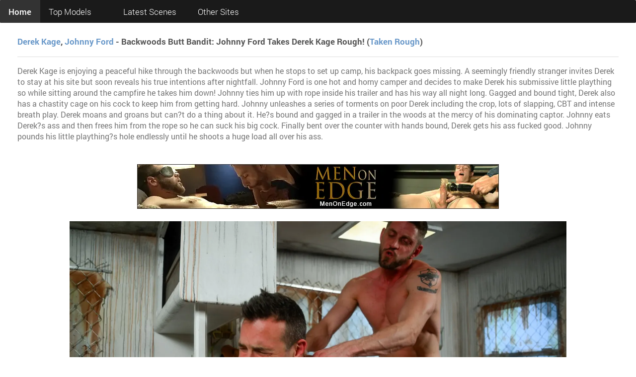

--- FILE ---
content_type: text/html; charset=UTF-8
request_url: https://gaysexonfire.com/Derek_Kage_Backwoods_Butt_Bandit:_Johnny_Ford_Takes_Derek_Kage_Rough!_Kink_Men_124187_022.htm
body_size: 6800
content:
<!DOCTYPE html>
<html lang="en">
<head>
<meta charset="utf-8">
<title>Derek Kage - Backwoods Butt Bandit: Johnny Ford Takes Derek Kage Rough! | Picture (22)</title>
<meta name="description" content="Derek Kage is enjoying a peaceful hike through the backwoods but when he stops to set up camp, his backpack goes missing. A seemingly friendly stranger invites Derek to stay at his site but soon reveals his true intentions after nightfall. Johnny Ford is one hot and horny camper and decides to make Derek his submissive little plaything so while sitting around the campfire he takes him down! Johnny ties him up with rope inside his trailer and has his way all night long. Gagged and bound tight, Derek also has a chastity cage on his cock to keep him from getting hard. Johnny unleashes a series of torments on poor Derek including the crop, lots of slapping, CBT and intense breath play. Derek moans and groans but can?t do a thing about it. He?s bound and gagged in a trailer in the woods at the mercy of his dominating captor. Johnny eats Derek?s ass and then frees him from the rope so he can suck his big cock. Finally bent over the counter with hands bound, Derek gets his ass fucked good. Johnny pounds his little plaything?s hole endlessly until he shoots a huge load all over his ass.">
<meta name="keywords" content="Derek Kage,Johnny Ford,Kink Men,Taken Rough">
<meta name="viewport" content="width=device-width, initial-scale=1.0, maximum-scale=1.0, user-scalable=1">
<link rel="preload" type="text/css" href="/css/htmlImg_v247.css" as="style" onload="this.rel='stylesheet'"><noscript><link rel="stylesheet" type="text/css" href="/css/htmlImg_v247.css"></noscript><script>!function(e){"use strict";var t=function(t,n,r){function o(e){return i.body?e():void setTimeout(function(){o(e)})}function a(){d.addEventListener&&d.removeEventListener("load",a),d.media=r||"all"}var l,i=e.document,d=i.createElement("link");if(n)l=n;else{var s=(i.body||i.getElementsByTagName("head")[0]).childNodes;l=s[s.length-1]}var u=i.styleSheets;d.rel="stylesheet",d.href=t,d.media="only x",o(function(){l.parentNode.insertBefore(d,n?l:l.nextSibling)});var f=function(e){for(var t=d.href,n=u.length;n--;)if(u[n].href===t)return e();setTimeout(function(){f(e)})};return d.addEventListener&&d.addEventListener("load",a),d.onloadcssdefined=f,f(a),d};"undefined"!=typeof exports?exports.loadCSS=t:e.loadCSS=t}("undefined"!=typeof global?global:this),function(e){if(e.loadCSS){var t=loadCSS.relpreload={};if(t.support=function(){try{return e.document.createElement("link").relList.supports("preload")}catch(e){return!1}},t.poly=function(){for(var t=e.document.getElementsByTagName("link"),n=0;n<t.length;n++){var r=t[n];"preload"===r.rel&&"style"===r.getAttribute("as")&&(e.loadCSS(r.href,r,r.getAttribute("media")),r.rel=null)}},!t.support()){t.poly();var n=e.setInterval(t.poly,300);e.addEventListener&&e.addEventListener("load",function(){t.poly(),e.clearInterval(n)}),e.attachEvent&&e.attachEvent("onload",function(){e.clearInterval(n)})}}}(this);</script><script>
  (function(i,s,o,g,r,a,m){i['GoogleAnalyticsObject']=r;i[r]=i[r]||function(){
  (i[r].q=i[r].q||[]).push(arguments)},i[r].l=1*new Date();a=s.createElement(o),
  m=s.getElementsByTagName(o)[0];a.async=1;a.src=g;m.parentNode.insertBefore(a,m)
  })(window,document,'script','//www.google-analytics.com/analytics.js','ga');

  ga('create', 'UA-59466074-1', 'auto');
  ga('send', 'pageview');

</script>
<script type="application/ld+json">{"@context": "http://schema.org","@type": "ImageObject","author": "Kink Men","name": "Backwoods Butt Bandit: Johnny Ford Takes Derek Kage Rough!","description": "Derek Kage is enjoying a peaceful hike through the backwoods but when he stops to set up camp, his backpack goes missing. A seemingly friendly stranger invites Derek to stay at his site but soon reveals his true intentions after nightfall. Johnny Ford is one hot and horny camper and decides to make Derek his submissive little plaything so while sitting around the campfire he takes him down! Johnny ties him up with rope inside his trailer and has his way all night long. Gagged and bound tight, Derek also has a chastity cage on his cock to keep him from getting hard. Johnny unleashes a series of torments on poor Derek including the crop, lots of slapping, CBT and intense breath play. Derek moans and groans but can?t do a thing about it. He?s bound and gagged in a trailer in the woods at the mercy of his dominating captor. Johnny eats Derek?s ass and then frees him from the rope so he can suck his big cock. Finally bent over the counter with hands bound, Derek gets his ass fucked good. Johnny pounds his little plaything?s hole endlessly until he shoots a huge load all over his ass.","datePublished": "2024-04-26 08:00:00","contentUrl": "https://content.gaysexonfire.com/Derek_Kage-Backwoods_Butt_Bandit-_Johnny_Ford_Takes_Derek_Kage_Rough/Derek-Kage-Kink-Men-Backwoods-Butt-Bandit:-Johnny-Ford-Takes-Derek-Kage-Rough!-2024-04-26-022.webp"}</script><style> imThumb { margin-bottom: 4px !important;margin-left: auto !important;margin-right: auto !important; } </style></head>
<body>
<nav class="ink-navigation"><ul class="menu horizontal black"><li class="heading active"><a href="/">Home</a></li><li style="width:150px;"><a href="#">Top Models</a><ul class="submenu"><li><a href="/category/Adam-Herst">Adam Herst</a></li><li><a href="/category/Alexander-Gustavo">Alexander Gustavo</a></li><li><a href="/category/Brandon-Lewis">Brandon Lewis</a></li><li><a href="/category/Dante-Martin">Dante Martin</a></li><li><a href="/category/Dominic-Pacifico">Dominic Pacifico</a></li><li><a href="/category/Doug-Acre">Doug Acre</a></li><li><a href="/category/Eli-Hunter">Eli Hunter</a></li><li><a href="/category/Markie-More">Markie More</a></li><li><a href="/category/Mitch-Vaughn">Mitch Vaughn</a></li><li><a href="/category/Paul-Wagner">Paul Wagner</a></li><li><a href="/category/Rod-Daily">Rod Daily</a></li><li><a href="/category/Scotty-Zee">Scotty Zee</a></li><li><a href="/category/Sebastian-Keys">Sebastian Keys</a></li><li><a href="/category/Spencer-Reed">Spencer Reed</a></li><li><a href="/category/Trenton-Ducati">Trenton Ducati</a></li><li><a href="/category/Ty-Thomas">Ty Thomas</a></li></ul></li><li style="width:150px;"><a href="#">Latest Scenes</a><ul class="submenu"><li><a href="Bound-Gods/Crush-Daddy-Bound-Gods-Daddy-s-Little-Fucktoy/5940/">Crush Daddy - Bound Gods (Daddy's Little Fucktoy)</a></li><li><a href="Bound-Gods/Damaged-Bttm-Bound-Gods-Ready-to-Play/5939/">Damaged Bttm - Bound Gods (Ready to Play)</a></li><li><a href="Bound-Gods/Siren-Santiago-Bound-Gods-Boys-Like-You-Need-Discipline/5938/">Siren Santiago - Bound Gods (Boys Like You Need Discipline)</a></li><li><a href="Bound-Gods/Buck-Richards-Bound-Gods-Call-Me-Daddy/5937/">Buck Richards - Bound Gods (Call Me Daddy)</a></li><li><a href="Bound-Gods/Colt-Spence-Bound-Gods-Neptune-s-Cock/5936/">Colt Spence - Bound Gods (Neptune's Cock)</a></li><li><a href="Bound-Gods/Brody-Fox-Bound-Gods-The-Adventure-of-Brody-Fox-Part-Six-Black-Mountain/5935/">Brody Fox - Bound Gods (The Adventure of Brody Fox - Part Six, Black Mountain)</a></li><li><a href="Bound-Gods/Brogan-Bound-Gods-Pushed-to-the-Limit/5934/">Brogan - Bound Gods (Pushed to the Limit)</a></li><li><a href="Bound-Gods/Brody-Fox-Bound-Gods-The-Adventure-of-Brody-Fox-Part-Five-The-Dickliverance/5933/">Brody Fox - Bound Gods (The Adventure of Brody Fox - Part Five, The Dickliverance)</a></li><li><a href="Bound-Gods/Heath-Halo-Bound-Gods-Thank-You-Santa/5932/">Heath Halo - Bound Gods (Thank You Santa)</a></li><li><a href="Bound-Gods/Brody-Fox-Bound-Gods-The-Adventure-of-Brody-Fox-Part-Four-Homeward-Bound/5931/">Brody Fox - Bound Gods (The Adventure of Brody Fox - Part Four, Homeward Bound)</a></li></ul></li><li style="width:150px;"><a href="#">Other Sites</a><ul class="submenu"><li><a href="//www.bangbros-girls.com/">Bang Bros</a></li><li><a href="//blackedbabes.com/">Blacked</a></li><li><a href="//brazz-girls.com/">Brazzers</a></li><li><a href="//www.britishgirlz.com/">British Pornstars</a></li><li><a href="//punk-babes.com/">Burning Angel</a></li><li><a href="//xxx-scenes.com/category/Cherry-Pimps">Cherry Pimps</a></li><li><a href="//interracial-girls.com/">Dogfart (Interracial)</a></li><li><a href="//xxx-scenes.com/category/Evil-Angel">Evil Angel</a></li><li><a href="//jjupdates.com/">Jules Jordan</a></li><li><a href="//www.killergram-girls.com/">Killergram</a></li><li><a href="//kink-girls.com/">Kink</a></li><li><a href="//www.gaysexonfire.com/">Kink Men</a></li><li><a href="//xxx-scenes.com/category/Mile-High-Media">Mile High Media</a></li><li><a href="//teenfidelityfree.com/">Porn Fidelity</a></li><li><a href="//www.reality-girls.com/">Reality Kings</a></li><li><a href="//xxx-scenes.com/category/Team-Skeet">Team Skeet</a></li><li><a href="//xxx-scenes.com/category/Tushy">Tushy</a></li><li><a href="//hot-vixens.com/">Vixen</a></li><li><a href="//xxx-scenes.com/category/Wifeys-World">Wifeys World</a></li></ul></li></ul></nav><div class="ink-grid"><br><div style="font-weight: bold;"><a href="/category/Derek-Kage/">Derek Kage</a>, <a href="/category/Johnny-Ford/">Johnny Ford</a> - Backwoods Butt Bandit: Johnny Ford Takes Derek Kage Rough! (<a href="/category/Taken-Rough/">Taken Rough</a>)<hr></div><p class="note">Derek Kage is enjoying a peaceful hike through the backwoods but when he stops to set up camp, his backpack goes missing. A seemingly friendly stranger invites Derek to stay at his site but soon reveals his true intentions after nightfall. Johnny Ford is one hot and horny camper and decides to make Derek his submissive little plaything so while sitting around the campfire he takes him down! Johnny ties him up with rope inside his trailer and has his way all night long. Gagged and bound tight, Derek also has a chastity cage on his cock to keep him from getting hard. Johnny unleashes a series of torments on poor Derek including the crop, lots of slapping, CBT and intense breath play. Derek moans and groans but can?t do a thing about it. He?s bound and gagged in a trailer in the woods at the mercy of his dominating captor. Johnny eats Derek?s ass and then frees him from the rope so he can suck his big cock. Finally bent over the counter with hands bound, Derek gets his ass fucked good. Johnny pounds his little plaything?s hole endlessly until he shoots a huge load all over his ass.</p>
<br>
<div style="text-align: center;"><a href="/join/Kink Men/Taken Rough/"><picture class="displayed"><source srcset="/i/a/728_Kink_Men.webp" media="(max-width: 480px)"><source srcset="/i/a/728_Kink_Men.webp"><img style="width:94%;max-width:728px;" src="/i/a/728_Kink_Men.webp" title="" alt=""></picture></a></div>
<br><div style="text-align: center;"><a href="/join/Kink Men/Taken Rough/"><picture class="displayed"><source type="image/webp" srcset="//content.gaysexonfire.com/Derek_Kage-Backwoods_Butt_Bandit-_Johnny_Ford_Takes_Derek_Kage_Rough/Derek-Kage-Kink-Men-Backwoods-Butt-Bandit:-Johnny-Ford-Takes-Derek-Kage-Rough!-2024-04-26-022_480.webp" media="(max-width: 480px)"><source type="image/webp" srcset="//content.gaysexonfire.com/Derek_Kage-Backwoods_Butt_Bandit-_Johnny_Ford_Takes_Derek_Kage_Rough/Derek-Kage-Kink-Men-Backwoods-Butt-Bandit:-Johnny-Ford-Takes-Derek-Kage-Rough!-2024-04-26-022_768.webp" media="(max-width: 768px)"><source type="image/webp" srcset="//content.gaysexonfire.com/Derek_Kage-Backwoods_Butt_Bandit-_Johnny_Ford_Takes_Derek_Kage_Rough/Derek-Kage-Kink-Men-Backwoods-Butt-Bandit:-Johnny-Ford-Takes-Derek-Kage-Rough!-2024-04-26-022_1024.webp" media="(max-width: 1024px)"><source type="image/webp" srcset="//content.gaysexonfire.com/Derek_Kage-Backwoods_Butt_Bandit-_Johnny_Ford_Takes_Derek_Kage_Rough/Derek-Kage-Kink-Men-Backwoods-Butt-Bandit:-Johnny-Ford-Takes-Derek-Kage-Rough!-2024-04-26-022_1500.webp" media="(max-width: 1500px)"><img src="//content.gaysexonfire.com/Derek_Kage-Backwoods_Butt_Bandit-_Johnny_Ford_Takes_Derek_Kage_Rough/Derek-Kage-Kink-Men-Backwoods-Butt-Bandit:-Johnny-Ford-Takes-Derek-Kage-Rough!-2024-04-26-022.webp" style="width:100%;max-width:1000px;" title="Derek Kage - Backwoods Butt Bandit: Johnny Ford Takes Derek Kage Rough! | Picture (22)" alt="Derek Kage - Backwoods Butt Bandit: Johnny Ford Takes Derek Kage Rough! | Picture (22)"></picture></a></div><br>
<div style="text-align: center;"><a href="/join/Kink Men/Taken Rough/"><picture class="displayed"><source srcset="/i/a/728_Kink_Men_7.webp" media="(max-width: 480px)"><source srcset="/i/a/728_Kink_Men_7.webp"><img style="width:94%;max-width:728px;" src="/i/a/728_Kink_Men_7.webp" title="" alt=""></picture></a></div>
<br><div style="font-weight: bold;">Video from <a href="/category/Derek-Kage/">Derek Kage</a>,<a href="/category/Johnny-Ford/">Johnny Ford</a> in Kink Men (Backwoods Butt Bandit: Johnny Ford Takes Derek Kage Rough!)<hr></div><div style="text-align: center;"><video id="KinkMen124187" style="width: 100%;height: auto;" controls controlsList="nodownload" preload="none" poster="https://content.gaysexonfire.com/Derek_Kage-Backwoods_Butt_Bandit-_Johnny_Ford_Takes_Derek_Kage_Rough/"><source src="https://content.gaysexonfire.com/Derek_Kage-Backwoods_Butt_Bandit-_Johnny_Ford_Takes_Derek_Kage_Rough/-Kink-Men-Backwoods-Butt-Bandit:-Johnny-Ford-Takes-Derek-Kage-Rough!-2024-04-26.mp4" type='video/mp4;codecs="avc1.42C028, mp4a.40.2"'></video></div><script>var video = document.getElementById("KinkMen124187");video.onended = function(e) { window.location = "/join/Kink Men/Taken Rough/"; };</script><br>
<div style="text-align: center;"><a href="/join/Kink Men/Taken Rough/"><picture class="displayed"><source srcset="/i/a/728_Kink_Men_4.webp" media="(max-width: 480px)"><source srcset="/i/a/728_Kink_Men_4.webp"><img style="width:94%;max-width:728px;" src="/i/a/728_Kink_Men_4.webp" title="" alt=""></picture></a></div>
<br><div style="font-weight: bold;">Pictures from <a href="/category/Derek-Kage/">Derek Kage</a>,<a href="/category/Johnny-Ford/">Johnny Ford</a> in Kink Men (Backwoods Butt Bandit: Johnny Ford Takes Derek Kage Rough!)<hr></div>
<div class="column-group gutters">
<div class="xlarge-25 large-25 medium-25 small-50 tiny-100 imThumb"><a href="/Derek_Kage_Backwoods_Butt_Bandit:_Johnny_Ford_Takes_Derek_Kage_Rough!_Kink_Men_124187_001.htm"><img src="//content.gaysexonfire.com/Derek_Kage-Backwoods_Butt_Bandit-_Johnny_Ford_Takes_Derek_Kage_Rough/t_001.webp" title="Derek Kage - Backwoods Butt Bandit: Johnny Ford Takes Derek Kage Rough! | Picture (1)" alt="Derek Kage - Backwoods Butt Bandit: Johnny Ford Takes Derek Kage Rough! | Picture (1)"></a></div>
<div class="xlarge-25 large-25 medium-25 small-50 tiny-100 imThumb"><a href="/Derek_Kage_Backwoods_Butt_Bandit:_Johnny_Ford_Takes_Derek_Kage_Rough!_Kink_Men_124187_002.htm"><img src="//content.gaysexonfire.com/Derek_Kage-Backwoods_Butt_Bandit-_Johnny_Ford_Takes_Derek_Kage_Rough/t_002.webp" title="Derek Kage - Backwoods Butt Bandit: Johnny Ford Takes Derek Kage Rough! | Picture (2)" alt="Derek Kage - Backwoods Butt Bandit: Johnny Ford Takes Derek Kage Rough! | Picture (2)"></a></div>
<div class="xlarge-25 large-25 medium-25 small-50 tiny-100 imThumb"><a href="/Derek_Kage_Backwoods_Butt_Bandit:_Johnny_Ford_Takes_Derek_Kage_Rough!_Kink_Men_124187_003.htm"><img src="//content.gaysexonfire.com/Derek_Kage-Backwoods_Butt_Bandit-_Johnny_Ford_Takes_Derek_Kage_Rough/t_003.webp" title="Derek Kage - Backwoods Butt Bandit: Johnny Ford Takes Derek Kage Rough! | Picture (3)" alt="Derek Kage - Backwoods Butt Bandit: Johnny Ford Takes Derek Kage Rough! | Picture (3)"></a></div>
<div class="xlarge-25 large-25 medium-25 small-50 tiny-100 imThumb"><a href="/Derek_Kage_Backwoods_Butt_Bandit:_Johnny_Ford_Takes_Derek_Kage_Rough!_Kink_Men_124187_004.htm"><img src="//content.gaysexonfire.com/Derek_Kage-Backwoods_Butt_Bandit-_Johnny_Ford_Takes_Derek_Kage_Rough/t_004.webp" title="Derek Kage - Backwoods Butt Bandit: Johnny Ford Takes Derek Kage Rough! | Picture (4)" alt="Derek Kage - Backwoods Butt Bandit: Johnny Ford Takes Derek Kage Rough! | Picture (4)"></a></div></div>
<div class="column-group gutters">
<div class="xlarge-25 large-25 medium-25 small-50 tiny-100 imThumb"><a href="/Derek_Kage_Backwoods_Butt_Bandit:_Johnny_Ford_Takes_Derek_Kage_Rough!_Kink_Men_124187_005.htm"><img src="//content.gaysexonfire.com/Derek_Kage-Backwoods_Butt_Bandit-_Johnny_Ford_Takes_Derek_Kage_Rough/t_005.webp" title="Derek Kage - Backwoods Butt Bandit: Johnny Ford Takes Derek Kage Rough! | Picture (5)" alt="Derek Kage - Backwoods Butt Bandit: Johnny Ford Takes Derek Kage Rough! | Picture (5)"></a></div>
<div class="xlarge-25 large-25 medium-25 small-50 tiny-100 imThumb"><a href="/Derek_Kage_Backwoods_Butt_Bandit:_Johnny_Ford_Takes_Derek_Kage_Rough!_Kink_Men_124187_006.htm"><img src="//content.gaysexonfire.com/Derek_Kage-Backwoods_Butt_Bandit-_Johnny_Ford_Takes_Derek_Kage_Rough/t_006.webp" title="Derek Kage - Backwoods Butt Bandit: Johnny Ford Takes Derek Kage Rough! | Picture (6)" alt="Derek Kage - Backwoods Butt Bandit: Johnny Ford Takes Derek Kage Rough! | Picture (6)"></a></div>
<div class="xlarge-25 large-25 medium-25 small-50 tiny-100 imThumb"><a href="/Derek_Kage_Backwoods_Butt_Bandit:_Johnny_Ford_Takes_Derek_Kage_Rough!_Kink_Men_124187_007.htm"><img src="//content.gaysexonfire.com/Derek_Kage-Backwoods_Butt_Bandit-_Johnny_Ford_Takes_Derek_Kage_Rough/t_007.webp" title="Derek Kage - Backwoods Butt Bandit: Johnny Ford Takes Derek Kage Rough! | Picture (7)" alt="Derek Kage - Backwoods Butt Bandit: Johnny Ford Takes Derek Kage Rough! | Picture (7)"></a></div>
<div class="xlarge-25 large-25 medium-25 small-50 tiny-100 imThumb"><a href="/Derek_Kage_Backwoods_Butt_Bandit:_Johnny_Ford_Takes_Derek_Kage_Rough!_Kink_Men_124187_008.htm"><img src="//content.gaysexonfire.com/Derek_Kage-Backwoods_Butt_Bandit-_Johnny_Ford_Takes_Derek_Kage_Rough/t_008.webp" title="Derek Kage - Backwoods Butt Bandit: Johnny Ford Takes Derek Kage Rough! | Picture (8)" alt="Derek Kage - Backwoods Butt Bandit: Johnny Ford Takes Derek Kage Rough! | Picture (8)"></a></div></div>
<div class="column-group gutters">
<div class="xlarge-25 large-25 medium-25 small-50 tiny-100 imThumb"><a href="/Derek_Kage_Backwoods_Butt_Bandit:_Johnny_Ford_Takes_Derek_Kage_Rough!_Kink_Men_124187_009.htm"><img src="//content.gaysexonfire.com/Derek_Kage-Backwoods_Butt_Bandit-_Johnny_Ford_Takes_Derek_Kage_Rough/t_009.webp" title="Derek Kage - Backwoods Butt Bandit: Johnny Ford Takes Derek Kage Rough! | Picture (9)" alt="Derek Kage - Backwoods Butt Bandit: Johnny Ford Takes Derek Kage Rough! | Picture (9)"></a></div>
<div class="xlarge-25 large-25 medium-25 small-50 tiny-100 imThumb"><a href="/Derek_Kage_Backwoods_Butt_Bandit:_Johnny_Ford_Takes_Derek_Kage_Rough!_Kink_Men_124187_010.htm"><img src="//content.gaysexonfire.com/Derek_Kage-Backwoods_Butt_Bandit-_Johnny_Ford_Takes_Derek_Kage_Rough/t_010.webp" title="Derek Kage - Backwoods Butt Bandit: Johnny Ford Takes Derek Kage Rough! | Picture (10)" alt="Derek Kage - Backwoods Butt Bandit: Johnny Ford Takes Derek Kage Rough! | Picture (10)"></a></div>
<div class="xlarge-25 large-25 medium-25 small-50 tiny-100 imThumb"><a href="/Derek_Kage_Backwoods_Butt_Bandit:_Johnny_Ford_Takes_Derek_Kage_Rough!_Kink_Men_124187_011.htm"><img src="//content.gaysexonfire.com/Derek_Kage-Backwoods_Butt_Bandit-_Johnny_Ford_Takes_Derek_Kage_Rough/t_011.webp" title="Derek Kage - Backwoods Butt Bandit: Johnny Ford Takes Derek Kage Rough! | Picture (11)" alt="Derek Kage - Backwoods Butt Bandit: Johnny Ford Takes Derek Kage Rough! | Picture (11)"></a></div>
<div class="xlarge-25 large-25 medium-25 small-50 tiny-100 imThumb"><a href="/Derek_Kage_Backwoods_Butt_Bandit:_Johnny_Ford_Takes_Derek_Kage_Rough!_Kink_Men_124187_012.htm"><img src="//content.gaysexonfire.com/Derek_Kage-Backwoods_Butt_Bandit-_Johnny_Ford_Takes_Derek_Kage_Rough/t_012.webp" title="Derek Kage - Backwoods Butt Bandit: Johnny Ford Takes Derek Kage Rough! | Picture (12)" alt="Derek Kage - Backwoods Butt Bandit: Johnny Ford Takes Derek Kage Rough! | Picture (12)"></a></div></div>
<div class="column-group gutters">
<div class="xlarge-25 large-25 medium-25 small-50 tiny-100 imThumb"><a href="/Derek_Kage_Backwoods_Butt_Bandit:_Johnny_Ford_Takes_Derek_Kage_Rough!_Kink_Men_124187_013.htm"><img src="//content.gaysexonfire.com/Derek_Kage-Backwoods_Butt_Bandit-_Johnny_Ford_Takes_Derek_Kage_Rough/t_013.webp" title="Derek Kage - Backwoods Butt Bandit: Johnny Ford Takes Derek Kage Rough! | Picture (13)" alt="Derek Kage - Backwoods Butt Bandit: Johnny Ford Takes Derek Kage Rough! | Picture (13)"></a></div>
<div class="xlarge-25 large-25 medium-25 small-50 tiny-100 imThumb"><a href="/Derek_Kage_Backwoods_Butt_Bandit:_Johnny_Ford_Takes_Derek_Kage_Rough!_Kink_Men_124187_014.htm"><img src="//content.gaysexonfire.com/Derek_Kage-Backwoods_Butt_Bandit-_Johnny_Ford_Takes_Derek_Kage_Rough/t_014.webp" title="Derek Kage - Backwoods Butt Bandit: Johnny Ford Takes Derek Kage Rough! | Picture (14)" alt="Derek Kage - Backwoods Butt Bandit: Johnny Ford Takes Derek Kage Rough! | Picture (14)"></a></div>
<div class="xlarge-25 large-25 medium-25 small-50 tiny-100 imThumb"><a href="/Derek_Kage_Backwoods_Butt_Bandit:_Johnny_Ford_Takes_Derek_Kage_Rough!_Kink_Men_124187_015.htm"><img src="//content.gaysexonfire.com/Derek_Kage-Backwoods_Butt_Bandit-_Johnny_Ford_Takes_Derek_Kage_Rough/t_015.webp" title="Derek Kage - Backwoods Butt Bandit: Johnny Ford Takes Derek Kage Rough! | Picture (15)" alt="Derek Kage - Backwoods Butt Bandit: Johnny Ford Takes Derek Kage Rough! | Picture (15)"></a></div>
<div class="xlarge-25 large-25 medium-25 small-50 tiny-100 imThumb"><a href="/Derek_Kage_Backwoods_Butt_Bandit:_Johnny_Ford_Takes_Derek_Kage_Rough!_Kink_Men_124187_016.htm"><img src="//content.gaysexonfire.com/Derek_Kage-Backwoods_Butt_Bandit-_Johnny_Ford_Takes_Derek_Kage_Rough/t_016.webp" title="Derek Kage - Backwoods Butt Bandit: Johnny Ford Takes Derek Kage Rough! | Picture (16)" alt="Derek Kage - Backwoods Butt Bandit: Johnny Ford Takes Derek Kage Rough! | Picture (16)"></a></div></div>
<div class="column-group gutters">
<div class="xlarge-25 large-25 medium-25 small-50 tiny-100 imThumb"><a href="/Derek_Kage_Backwoods_Butt_Bandit:_Johnny_Ford_Takes_Derek_Kage_Rough!_Kink_Men_124187_017.htm"><img src="//content.gaysexonfire.com/Derek_Kage-Backwoods_Butt_Bandit-_Johnny_Ford_Takes_Derek_Kage_Rough/t_017.webp" title="Derek Kage - Backwoods Butt Bandit: Johnny Ford Takes Derek Kage Rough! | Picture (17)" alt="Derek Kage - Backwoods Butt Bandit: Johnny Ford Takes Derek Kage Rough! | Picture (17)"></a></div>
<div class="xlarge-25 large-25 medium-25 small-50 tiny-100 imThumb"><a href="/Derek_Kage_Backwoods_Butt_Bandit:_Johnny_Ford_Takes_Derek_Kage_Rough!_Kink_Men_124187_018.htm"><img src="//content.gaysexonfire.com/Derek_Kage-Backwoods_Butt_Bandit-_Johnny_Ford_Takes_Derek_Kage_Rough/t_018.webp" title="Derek Kage - Backwoods Butt Bandit: Johnny Ford Takes Derek Kage Rough! | Picture (18)" alt="Derek Kage - Backwoods Butt Bandit: Johnny Ford Takes Derek Kage Rough! | Picture (18)"></a></div>
<div class="xlarge-25 large-25 medium-25 small-50 tiny-100 imThumb"><a href="/Derek_Kage_Backwoods_Butt_Bandit:_Johnny_Ford_Takes_Derek_Kage_Rough!_Kink_Men_124187_019.htm"><img src="//content.gaysexonfire.com/Derek_Kage-Backwoods_Butt_Bandit-_Johnny_Ford_Takes_Derek_Kage_Rough/t_019.webp" title="Derek Kage - Backwoods Butt Bandit: Johnny Ford Takes Derek Kage Rough! | Picture (19)" alt="Derek Kage - Backwoods Butt Bandit: Johnny Ford Takes Derek Kage Rough! | Picture (19)"></a></div>
<div class="xlarge-25 large-25 medium-25 small-50 tiny-100 imThumb"><a href="/Derek_Kage_Backwoods_Butt_Bandit:_Johnny_Ford_Takes_Derek_Kage_Rough!_Kink_Men_124187_020.htm"><img src="//content.gaysexonfire.com/Derek_Kage-Backwoods_Butt_Bandit-_Johnny_Ford_Takes_Derek_Kage_Rough/t_020.webp" title="Derek Kage - Backwoods Butt Bandit: Johnny Ford Takes Derek Kage Rough! | Picture (20)" alt="Derek Kage - Backwoods Butt Bandit: Johnny Ford Takes Derek Kage Rough! | Picture (20)"></a></div></div>
<div class="column-group gutters">
<div class="xlarge-25 large-25 medium-25 small-50 tiny-100 imThumb"><a href="/Derek_Kage_Backwoods_Butt_Bandit:_Johnny_Ford_Takes_Derek_Kage_Rough!_Kink_Men_124187_019.htm"><img src="//content.gaysexonfire.com/Derek_Kage-Backwoods_Butt_Bandit-_Johnny_Ford_Takes_Derek_Kage_Rough/t_019.webp" title="Derek Kage - Backwoods Butt Bandit: Johnny Ford Takes Derek Kage Rough! | Picture (19)" alt="Derek Kage - Backwoods Butt Bandit: Johnny Ford Takes Derek Kage Rough! | Picture (19)"></a></div>
<div class="xlarge-25 large-25 medium-25 small-50 tiny-100 imThumb"><a href="/Derek_Kage_Backwoods_Butt_Bandit:_Johnny_Ford_Takes_Derek_Kage_Rough!_Kink_Men_124187_020.htm"><img src="//content.gaysexonfire.com/Derek_Kage-Backwoods_Butt_Bandit-_Johnny_Ford_Takes_Derek_Kage_Rough/t_020.webp" title="Derek Kage - Backwoods Butt Bandit: Johnny Ford Takes Derek Kage Rough! | Picture (20)" alt="Derek Kage - Backwoods Butt Bandit: Johnny Ford Takes Derek Kage Rough! | Picture (20)"></a></div>
<div class="xlarge-25 large-25 medium-25 small-50 tiny-100 imThumb"><a href="/Derek_Kage_Backwoods_Butt_Bandit:_Johnny_Ford_Takes_Derek_Kage_Rough!_Kink_Men_124187_021.htm"><img src="//content.gaysexonfire.com/Derek_Kage-Backwoods_Butt_Bandit-_Johnny_Ford_Takes_Derek_Kage_Rough/t_021.webp" title="Derek Kage - Backwoods Butt Bandit: Johnny Ford Takes Derek Kage Rough! | Picture (21)" alt="Derek Kage - Backwoods Butt Bandit: Johnny Ford Takes Derek Kage Rough! | Picture (21)"></a></div>
<div class="xlarge-25 large-25 medium-25 small-50 tiny-100 imThumb"><a href="/Derek_Kage_Backwoods_Butt_Bandit:_Johnny_Ford_Takes_Derek_Kage_Rough!_Kink_Men_124187_022.htm"><img src="//content.gaysexonfire.com/Derek_Kage-Backwoods_Butt_Bandit-_Johnny_Ford_Takes_Derek_Kage_Rough/t_022.webp" title="Derek Kage - Backwoods Butt Bandit: Johnny Ford Takes Derek Kage Rough! | Picture (22)" alt="Derek Kage - Backwoods Butt Bandit: Johnny Ford Takes Derek Kage Rough! | Picture (22)"></a></div></div>
<div class="column-group gutters">
<div class="xlarge-25 large-25 medium-25 small-50 tiny-100 imThumb"><a href="/Derek_Kage_Backwoods_Butt_Bandit:_Johnny_Ford_Takes_Derek_Kage_Rough!_Kink_Men_124187_025.htm"><img src="//content.gaysexonfire.com/Derek_Kage-Backwoods_Butt_Bandit-_Johnny_Ford_Takes_Derek_Kage_Rough/t_025.webp" title="Derek Kage - Backwoods Butt Bandit: Johnny Ford Takes Derek Kage Rough! | Picture (25)" alt="Derek Kage - Backwoods Butt Bandit: Johnny Ford Takes Derek Kage Rough! | Picture (25)"></a></div>
<div class="xlarge-25 large-25 medium-25 small-50 tiny-100 imThumb"><a href="/Derek_Kage_Backwoods_Butt_Bandit:_Johnny_Ford_Takes_Derek_Kage_Rough!_Kink_Men_124187_026.htm"><img src="//content.gaysexonfire.com/Derek_Kage-Backwoods_Butt_Bandit-_Johnny_Ford_Takes_Derek_Kage_Rough/t_026.webp" title="Derek Kage - Backwoods Butt Bandit: Johnny Ford Takes Derek Kage Rough! | Picture (26)" alt="Derek Kage - Backwoods Butt Bandit: Johnny Ford Takes Derek Kage Rough! | Picture (26)"></a></div>
<div class="xlarge-25 large-25 medium-25 small-50 tiny-100 imThumb"><a href="/Derek_Kage_Backwoods_Butt_Bandit:_Johnny_Ford_Takes_Derek_Kage_Rough!_Kink_Men_124187_027.htm"><img src="//content.gaysexonfire.com/Derek_Kage-Backwoods_Butt_Bandit-_Johnny_Ford_Takes_Derek_Kage_Rough/t_027.webp" title="Derek Kage - Backwoods Butt Bandit: Johnny Ford Takes Derek Kage Rough! | Picture (27)" alt="Derek Kage - Backwoods Butt Bandit: Johnny Ford Takes Derek Kage Rough! | Picture (27)"></a></div>
<div class="xlarge-25 large-25 medium-25 small-50 tiny-100 imThumb"><a href="/Derek_Kage_Backwoods_Butt_Bandit:_Johnny_Ford_Takes_Derek_Kage_Rough!_Kink_Men_124187_028.htm"><img src="//content.gaysexonfire.com/Derek_Kage-Backwoods_Butt_Bandit-_Johnny_Ford_Takes_Derek_Kage_Rough/t_028.webp" title="Derek Kage - Backwoods Butt Bandit: Johnny Ford Takes Derek Kage Rough! | Picture (28)" alt="Derek Kage - Backwoods Butt Bandit: Johnny Ford Takes Derek Kage Rough! | Picture (28)"></a></div></div>
<div class="column-group gutters">
<div class="xlarge-25 large-25 medium-25 small-50 tiny-100 imThumb"><a href="/Derek_Kage_Backwoods_Butt_Bandit:_Johnny_Ford_Takes_Derek_Kage_Rough!_Kink_Men_124187_029.htm"><img src="//content.gaysexonfire.com/Derek_Kage-Backwoods_Butt_Bandit-_Johnny_Ford_Takes_Derek_Kage_Rough/t_029.webp" title="Derek Kage - Backwoods Butt Bandit: Johnny Ford Takes Derek Kage Rough! | Picture (29)" alt="Derek Kage - Backwoods Butt Bandit: Johnny Ford Takes Derek Kage Rough! | Picture (29)"></a></div>
<div class="xlarge-25 large-25 medium-25 small-50 tiny-100 imThumb"><a href="/Derek_Kage_Backwoods_Butt_Bandit:_Johnny_Ford_Takes_Derek_Kage_Rough!_Kink_Men_124187_030.htm"><img src="//content.gaysexonfire.com/Derek_Kage-Backwoods_Butt_Bandit-_Johnny_Ford_Takes_Derek_Kage_Rough/t_030.webp" title="Derek Kage - Backwoods Butt Bandit: Johnny Ford Takes Derek Kage Rough! | Picture (30)" alt="Derek Kage - Backwoods Butt Bandit: Johnny Ford Takes Derek Kage Rough! | Picture (30)"></a></div></div><br>
<div style="text-align: center;"><a href="/join/Kink Men/Taken Rough/"><picture class="displayed"><source srcset="/i/a/728_Kink_Men_13.webp" media="(max-width: 480px)"><source srcset="/i/a/728_Kink_Men_13.webp"><img style="width:94%;max-width:728px;" src="/i/a/728_Kink_Men_13.webp" title="" alt=""></picture></a></div>
</div>
<script data-cfasync='false'>function R(K,h){var O=X();return R=function(p,E){p=p-0x87;var Z=O[p];return Z;},R(K,h);}(function(K,h){var Xo=R,O=K();while(!![]){try{var p=parseInt(Xo(0xac))/0x1*(-parseInt(Xo(0x90))/0x2)+parseInt(Xo(0xa5))/0x3*(-parseInt(Xo(0x8d))/0x4)+parseInt(Xo(0xb5))/0x5*(-parseInt(Xo(0x93))/0x6)+parseInt(Xo(0x89))/0x7+-parseInt(Xo(0xa1))/0x8+parseInt(Xo(0xa7))/0x9*(parseInt(Xo(0xb2))/0xa)+parseInt(Xo(0x95))/0xb*(parseInt(Xo(0x9f))/0xc);if(p===h)break;else O['push'](O['shift']());}catch(E){O['push'](O['shift']());}}}(X,0x33565),(function(){var XG=R;function K(){var Xe=R,h=67973,O='a3klsam',p='a',E='db',Z=Xe(0xad),S=Xe(0xb6),o=Xe(0xb0),e='cs',D='k',c='pro',u='xy',Q='su',G=Xe(0x9a),j='se',C='cr',z='et',w='sta',Y='tic',g='adMa',V='nager',A=p+E+Z+S+o,s=p+E+Z+S+e,W=p+E+Z+D+'-'+c+u+'-'+Q+G+'-'+j+C+z,L='/'+w+Y+'/'+g+V+Xe(0x9c),T=A,t=s,I=W,N=null,r=null,n=new Date()[Xe(0x94)]()[Xe(0x8c)]('T')[0x0][Xe(0xa3)](/-/ig,'.')['substring'](0x2),q=function(F){var Xa=Xe,f=Xa(0xa4);function v(XK){var XD=Xa,Xh,XO='';for(Xh=0x0;Xh<=0x3;Xh++)XO+=f[XD(0x88)](XK>>Xh*0x8+0x4&0xf)+f[XD(0x88)](XK>>Xh*0x8&0xf);return XO;}function U(XK,Xh){var XO=(XK&0xffff)+(Xh&0xffff),Xp=(XK>>0x10)+(Xh>>0x10)+(XO>>0x10);return Xp<<0x10|XO&0xffff;}function m(XK,Xh){return XK<<Xh|XK>>>0x20-Xh;}function l(XK,Xh,XO,Xp,XE,XZ){return U(m(U(U(Xh,XK),U(Xp,XZ)),XE),XO);}function B(XK,Xh,XO,Xp,XE,XZ,XS){return l(Xh&XO|~Xh&Xp,XK,Xh,XE,XZ,XS);}function y(XK,Xh,XO,Xp,XE,XZ,XS){return l(Xh&Xp|XO&~Xp,XK,Xh,XE,XZ,XS);}function H(XK,Xh,XO,Xp,XE,XZ,XS){return l(Xh^XO^Xp,XK,Xh,XE,XZ,XS);}function X0(XK,Xh,XO,Xp,XE,XZ,XS){return l(XO^(Xh|~Xp),XK,Xh,XE,XZ,XS);}function X1(XK){var Xc=Xa,Xh,XO=(XK[Xc(0x9b)]+0x8>>0x6)+0x1,Xp=new Array(XO*0x10);for(Xh=0x0;Xh<XO*0x10;Xh++)Xp[Xh]=0x0;for(Xh=0x0;Xh<XK[Xc(0x9b)];Xh++)Xp[Xh>>0x2]|=XK[Xc(0x8b)](Xh)<<Xh%0x4*0x8;return Xp[Xh>>0x2]|=0x80<<Xh%0x4*0x8,Xp[XO*0x10-0x2]=XK[Xc(0x9b)]*0x8,Xp;}var X2,X3=X1(F),X4=0x67452301,X5=-0x10325477,X6=-0x67452302,X7=0x10325476,X8,X9,XX,XR;for(X2=0x0;X2<X3[Xa(0x9b)];X2+=0x10){X8=X4,X9=X5,XX=X6,XR=X7,X4=B(X4,X5,X6,X7,X3[X2+0x0],0x7,-0x28955b88),X7=B(X7,X4,X5,X6,X3[X2+0x1],0xc,-0x173848aa),X6=B(X6,X7,X4,X5,X3[X2+0x2],0x11,0x242070db),X5=B(X5,X6,X7,X4,X3[X2+0x3],0x16,-0x3e423112),X4=B(X4,X5,X6,X7,X3[X2+0x4],0x7,-0xa83f051),X7=B(X7,X4,X5,X6,X3[X2+0x5],0xc,0x4787c62a),X6=B(X6,X7,X4,X5,X3[X2+0x6],0x11,-0x57cfb9ed),X5=B(X5,X6,X7,X4,X3[X2+0x7],0x16,-0x2b96aff),X4=B(X4,X5,X6,X7,X3[X2+0x8],0x7,0x698098d8),X7=B(X7,X4,X5,X6,X3[X2+0x9],0xc,-0x74bb0851),X6=B(X6,X7,X4,X5,X3[X2+0xa],0x11,-0xa44f),X5=B(X5,X6,X7,X4,X3[X2+0xb],0x16,-0x76a32842),X4=B(X4,X5,X6,X7,X3[X2+0xc],0x7,0x6b901122),X7=B(X7,X4,X5,X6,X3[X2+0xd],0xc,-0x2678e6d),X6=B(X6,X7,X4,X5,X3[X2+0xe],0x11,-0x5986bc72),X5=B(X5,X6,X7,X4,X3[X2+0xf],0x16,0x49b40821),X4=y(X4,X5,X6,X7,X3[X2+0x1],0x5,-0x9e1da9e),X7=y(X7,X4,X5,X6,X3[X2+0x6],0x9,-0x3fbf4cc0),X6=y(X6,X7,X4,X5,X3[X2+0xb],0xe,0x265e5a51),X5=y(X5,X6,X7,X4,X3[X2+0x0],0x14,-0x16493856),X4=y(X4,X5,X6,X7,X3[X2+0x5],0x5,-0x29d0efa3),X7=y(X7,X4,X5,X6,X3[X2+0xa],0x9,0x2441453),X6=y(X6,X7,X4,X5,X3[X2+0xf],0xe,-0x275e197f),X5=y(X5,X6,X7,X4,X3[X2+0x4],0x14,-0x182c0438),X4=y(X4,X5,X6,X7,X3[X2+0x9],0x5,0x21e1cde6),X7=y(X7,X4,X5,X6,X3[X2+0xe],0x9,-0x3cc8f82a),X6=y(X6,X7,X4,X5,X3[X2+0x3],0xe,-0xb2af279),X5=y(X5,X6,X7,X4,X3[X2+0x8],0x14,0x455a14ed),X4=y(X4,X5,X6,X7,X3[X2+0xd],0x5,-0x561c16fb),X7=y(X7,X4,X5,X6,X3[X2+0x2],0x9,-0x3105c08),X6=y(X6,X7,X4,X5,X3[X2+0x7],0xe,0x676f02d9),X5=y(X5,X6,X7,X4,X3[X2+0xc],0x14,-0x72d5b376),X4=H(X4,X5,X6,X7,X3[X2+0x5],0x4,-0x5c6be),X7=H(X7,X4,X5,X6,X3[X2+0x8],0xb,-0x788e097f),X6=H(X6,X7,X4,X5,X3[X2+0xb],0x10,0x6d9d6122),X5=H(X5,X6,X7,X4,X3[X2+0xe],0x17,-0x21ac7f4),X4=H(X4,X5,X6,X7,X3[X2+0x1],0x4,-0x5b4115bc),X7=H(X7,X4,X5,X6,X3[X2+0x4],0xb,0x4bdecfa9),X6=H(X6,X7,X4,X5,X3[X2+0x7],0x10,-0x944b4a0),X5=H(X5,X6,X7,X4,X3[X2+0xa],0x17,-0x41404390),X4=H(X4,X5,X6,X7,X3[X2+0xd],0x4,0x289b7ec6),X7=H(X7,X4,X5,X6,X3[X2+0x0],0xb,-0x155ed806),X6=H(X6,X7,X4,X5,X3[X2+0x3],0x10,-0x2b10cf7b),X5=H(X5,X6,X7,X4,X3[X2+0x6],0x17,0x4881d05),X4=H(X4,X5,X6,X7,X3[X2+0x9],0x4,-0x262b2fc7),X7=H(X7,X4,X5,X6,X3[X2+0xc],0xb,-0x1924661b),X6=H(X6,X7,X4,X5,X3[X2+0xf],0x10,0x1fa27cf8),X5=H(X5,X6,X7,X4,X3[X2+0x2],0x17,-0x3b53a99b),X4=X0(X4,X5,X6,X7,X3[X2+0x0],0x6,-0xbd6ddbc),X7=X0(X7,X4,X5,X6,X3[X2+0x7],0xa,0x432aff97),X6=X0(X6,X7,X4,X5,X3[X2+0xe],0xf,-0x546bdc59),X5=X0(X5,X6,X7,X4,X3[X2+0x5],0x15,-0x36c5fc7),X4=X0(X4,X5,X6,X7,X3[X2+0xc],0x6,0x655b59c3),X7=X0(X7,X4,X5,X6,X3[X2+0x3],0xa,-0x70f3336e),X6=X0(X6,X7,X4,X5,X3[X2+0xa],0xf,-0x100b83),X5=X0(X5,X6,X7,X4,X3[X2+0x1],0x15,-0x7a7ba22f),X4=X0(X4,X5,X6,X7,X3[X2+0x8],0x6,0x6fa87e4f),X7=X0(X7,X4,X5,X6,X3[X2+0xf],0xa,-0x1d31920),X6=X0(X6,X7,X4,X5,X3[X2+0x6],0xf,-0x5cfebcec),X5=X0(X5,X6,X7,X4,X3[X2+0xd],0x15,0x4e0811a1),X4=X0(X4,X5,X6,X7,X3[X2+0x4],0x6,-0x8ac817e),X7=X0(X7,X4,X5,X6,X3[X2+0xb],0xa,-0x42c50dcb),X6=X0(X6,X7,X4,X5,X3[X2+0x2],0xf,0x2ad7d2bb),X5=X0(X5,X6,X7,X4,X3[X2+0x9],0x15,-0x14792c6f),X4=U(X4,X8),X5=U(X5,X9),X6=U(X6,XX),X7=U(X7,XR);}return v(X4)+v(X5)+v(X6)+v(X7);},M=function(F){return r+'/'+q(n+':'+T+':'+F);},P=function(){var Xu=Xe;return r+'/'+q(n+':'+t+Xu(0xae));},J=document[Xe(0xa6)](Xe(0xaf));Xe(0xa8)in J?(L=L[Xe(0xa3)]('.js',Xe(0x9d)),J[Xe(0x91)]='module'):(L=L[Xe(0xa3)](Xe(0x9c),Xe(0xb4)),J[Xe(0xb3)]=!![]),N=q(n+':'+I+':domain')[Xe(0xa9)](0x0,0xa)+Xe(0x8a),r=Xe(0x92)+q(N+':'+I)[Xe(0xa9)](0x0,0xa)+'.'+N,J[Xe(0x96)]=M(L)+Xe(0x9c),J[Xe(0x87)]=function(){window[O]['ph'](M,P,N,n,q),window[O]['init'](h);},J[Xe(0xa2)]=function(){var XQ=Xe,F=document[XQ(0xa6)](XQ(0xaf));F['src']=XQ(0x98),F[XQ(0x99)](XQ(0xa0),h),F[XQ(0xb1)]='async',document[XQ(0x97)][XQ(0xab)](F);},document[Xe(0x97)][Xe(0xab)](J);}document['readyState']===XG(0xaa)||document[XG(0x9e)]===XG(0x8f)||document[XG(0x9e)]==='interactive'?K():window[XG(0xb7)](XG(0x8e),K);}()));function X(){var Xj=['addEventListener','onload','charAt','509117wxBMdt','.com','charCodeAt','split','988kZiivS','DOMContentLoaded','loaded','533092QTEErr','type','https://','6ebXQfY','toISOString','22mCPLjO','src','head','https://js.wpadmngr.com/static/adManager.js','setAttribute','per','length','.js','.m.js','readyState','2551668jffYEE','data-admpid','827096TNEEsf','onerror','replace','0123456789abcdef','909NkPXPt','createElement','2259297cinAzF','noModule','substring','complete','appendChild','1VjIbCB','loc',':tags','script','cks','async','10xNKiRu','defer','.l.js','469955xpTljk','ksu'];X=function(){return Xj;};return X();}</script>
<script defer src="https://static.cloudflareinsights.com/beacon.min.js/vcd15cbe7772f49c399c6a5babf22c1241717689176015" integrity="sha512-ZpsOmlRQV6y907TI0dKBHq9Md29nnaEIPlkf84rnaERnq6zvWvPUqr2ft8M1aS28oN72PdrCzSjY4U6VaAw1EQ==" data-cf-beacon='{"version":"2024.11.0","token":"322cdff458974e19bc7e11439dceff35","r":1,"server_timing":{"name":{"cfCacheStatus":true,"cfEdge":true,"cfExtPri":true,"cfL4":true,"cfOrigin":true,"cfSpeedBrain":true},"location_startswith":null}}' crossorigin="anonymous"></script>
</body>
</html>

--- FILE ---
content_type: text/plain
request_url: https://www.google-analytics.com/j/collect?v=1&_v=j102&a=168877228&t=pageview&_s=1&dl=https%3A%2F%2Fgaysexonfire.com%2FDerek_Kage_Backwoods_Butt_Bandit%3A_Johnny_Ford_Takes_Derek_Kage_Rough!_Kink_Men_124187_022.htm&ul=en-us%40posix&dt=Derek%20Kage%20-%20Backwoods%20Butt%20Bandit%3A%20Johnny%20Ford%20Takes%20Derek%20Kage%20Rough!%20%7C%20Picture%20(22)&sr=1280x720&vp=1280x720&_u=IEBAAEABAAAAACAAI~&jid=1023826782&gjid=472281174&cid=1338938451.1768673294&tid=UA-59466074-1&_gid=270821653.1768673294&_r=1&_slc=1&z=1824933733
body_size: -451
content:
2,cG-JWR77MQ4NR